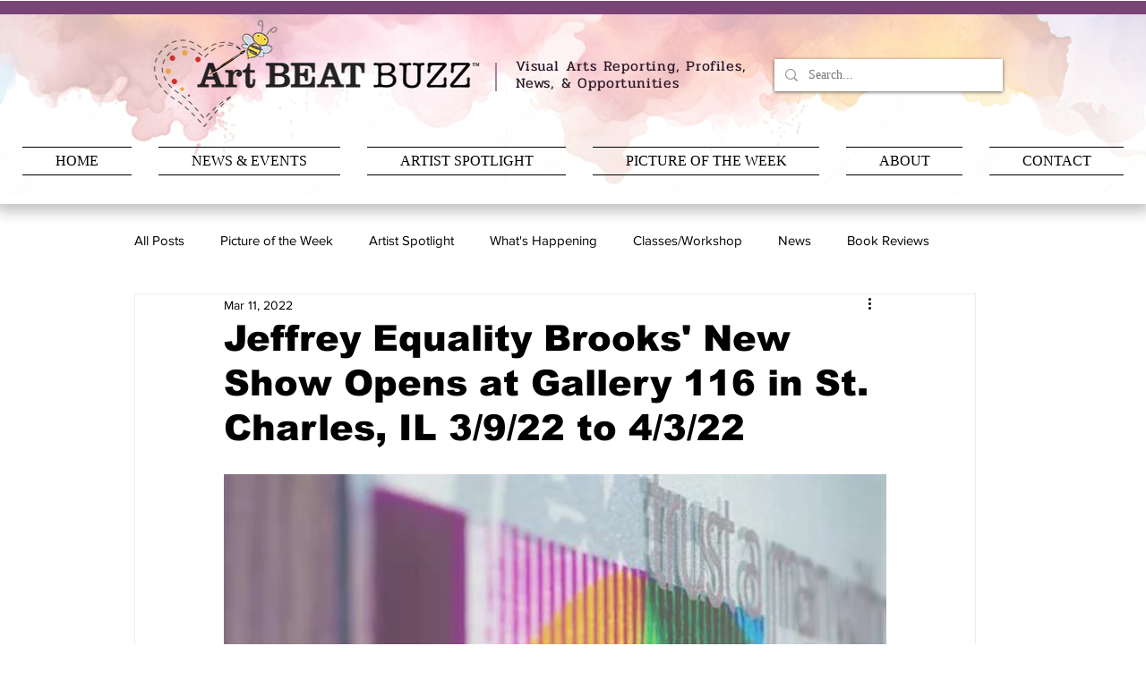

--- FILE ---
content_type: text/html; charset=utf-8
request_url: https://www.google.com/recaptcha/api2/aframe
body_size: 265
content:
<!DOCTYPE HTML><html><head><meta http-equiv="content-type" content="text/html; charset=UTF-8"></head><body><script nonce="e_N61wT5Duf-LAoA2sGxeg">/** Anti-fraud and anti-abuse applications only. See google.com/recaptcha */ try{var clients={'sodar':'https://pagead2.googlesyndication.com/pagead/sodar?'};window.addEventListener("message",function(a){try{if(a.source===window.parent){var b=JSON.parse(a.data);var c=clients[b['id']];if(c){var d=document.createElement('img');d.src=c+b['params']+'&rc='+(localStorage.getItem("rc::a")?sessionStorage.getItem("rc::b"):"");window.document.body.appendChild(d);sessionStorage.setItem("rc::e",parseInt(sessionStorage.getItem("rc::e")||0)+1);localStorage.setItem("rc::h",'1769105776641');}}}catch(b){}});window.parent.postMessage("_grecaptcha_ready", "*");}catch(b){}</script></body></html>